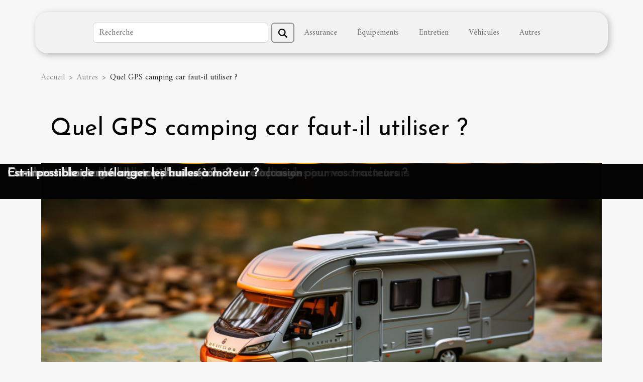

--- FILE ---
content_type: text/html; charset=UTF-8
request_url: https://www.sym-one.com/quel-gps-camping-car-faut-il-utiliser
body_size: 5329
content:
<!DOCTYPE html>
    <html lang="fr">
<head>
    <meta charset="utf-8">
    <title>Quel GPS camping car faut-il utiliser ?  | www.sym-one.com</title>

<meta name="description" content="">

<meta name="robots" content="all" />
<link rel="icon" type="image/png" href="/favicon.png" />


    <meta name="viewport" content="width=device-width, initial-scale=1">
    <link rel="stylesheet" href="/css/style2.css">
</head>
<body>
    <header>
    <div class="container-fluid d-flex justify-content-center">
        <nav class="navbar container navbar-expand-xl m-0 pt-3 pb-3">
            <div class="container-fluid">
                <button class="navbar-toggler" type="button" data-bs-toggle="collapse" data-bs-target="#navbarSupportedContent" aria-controls="navbarSupportedContent" aria-expanded="false" aria-label="Toggle navigation">
                    <svg xmlns="http://www.w3.org/2000/svg" fill="currentColor" class="bi bi-list" viewBox="0 0 16 16">
                        <path fill-rule="evenodd" d="M2.5 12a.5.5 0 0 1 .5-.5h10a.5.5 0 0 1 0 1H3a.5.5 0 0 1-.5-.5m0-4a.5.5 0 0 1 .5-.5h10a.5.5 0 0 1 0 1H3a.5.5 0 0 1-.5-.5m0-4a.5.5 0 0 1 .5-.5h10a.5.5 0 0 1 0 1H3a.5.5 0 0 1-.5-.5"></path>
                    </svg>
                </button>
                <div class="collapse navbar-collapse" id="navbarSupportedContent">
                    <form class="d-flex" role="search" method="get" action="/search">
    <input type="search" class="form-control"  name="q" placeholder="Recherche" aria-label="Recherche"  pattern=".*\S.*" required>
    <button type="submit" class="btn">
        <svg xmlns="http://www.w3.org/2000/svg" width="18px" height="18px" fill="currentColor" viewBox="0 0 512 512">
                    <path d="M416 208c0 45.9-14.9 88.3-40 122.7L502.6 457.4c12.5 12.5 12.5 32.8 0 45.3s-32.8 12.5-45.3 0L330.7 376c-34.4 25.2-76.8 40-122.7 40C93.1 416 0 322.9 0 208S93.1 0 208 0S416 93.1 416 208zM208 352a144 144 0 1 0 0-288 144 144 0 1 0 0 288z"/>
                </svg>
    </button>
</form>
                    <ul class="navbar-nav">
                                                    <li class="nav-item">
    <a href="/assurance" class="nav-link">Assurance</a>
    </li>
                                    <li class="nav-item">
    <a href="/equipements" class="nav-link">Équipements</a>
    </li>
                                    <li class="nav-item">
    <a href="/entretien" class="nav-link">Entretien</a>
    </li>
                                    <li class="nav-item">
    <a href="/vehicules" class="nav-link">Véhicules</a>
    </li>
                                    <li class="nav-item">
    <a href="/autres" class="nav-link">Autres</a>
    </li>
                            </ul>
                </div>
            </div>
        </nav>
    </div> 
</header>
<div class="container">
        <nav aria-label="breadcrumb"
               style="--bs-breadcrumb-divider: '&gt;';" >
            <ol class="breadcrumb">
                <li class="breadcrumb-item"><a href="/">Accueil</a></li>
                                    <li class="breadcrumb-item  active ">
                        <a href="/autres" title="Autres">Autres</a>                    </li>
                                <li class="breadcrumb-item">
                    Quel GPS camping car faut-il utiliser ?                </li>
            </ol>
        </nav>
    </div>
<div class="container-fluid">
    <main class="container sidebar-left mt-2">
        <div class="row">
            <div>
                                    <h1>
                        Quel GPS camping car faut-il utiliser ?                    </h1>
                
                    <img class="img-fluid" src="/images/quel-gps-camping-car-faut-il-utiliser.jpeg" alt="Quel GPS camping car faut-il utiliser ?">
            </div>

            <aside class="col-lg-3 order-2 order-lg-1 col-12 aside-left">
            <!--     -->

                <div class="list-img-none">
                    <h2>Articles similaires</h2>                            <section>
                    <figure><a href="/choisir-un-vehicule-hybride-quels-sont-les-avantages-que-cela-presente" title="Choisir un véhicule hybride : quels sont les avantages que cela présente ?"><img class="img-fluid" src="/images/choisir-un-vehicule-hybride-quels-sont-les-avantages-que-cela-presente.jpg" alt="Choisir un véhicule hybride : quels sont les avantages que cela présente ?"></a></figure><figcaption>Choisir un véhicule hybride : quels sont les avantages que cela présente ?</figcaption>                    <div>
                                                <h3><a href="/choisir-un-vehicule-hybride-quels-sont-les-avantages-que-cela-presente" title="Choisir un véhicule hybride : quels sont les avantages que cela présente ?">Choisir un véhicule hybride : quels sont les avantages que cela présente ?</a></h3>                    </div>
                </section>
                            <section>
                    <figure><a href="/comment-choisir-un-vehicule-utilitaire-ideal" title="Comment choisir un véhicule utilitaire idéal ?"><img class="img-fluid" src="/images/comment-choisir-un-vehicule-utilitaire-ideal.jpg" alt="Comment choisir un véhicule utilitaire idéal ?"></a></figure><figcaption>Comment choisir un véhicule utilitaire idéal ?</figcaption>                    <div>
                                                <h3><a href="/comment-choisir-un-vehicule-utilitaire-ideal" title="Comment choisir un véhicule utilitaire idéal ?">Comment choisir un véhicule utilitaire idéal ?</a></h3>                    </div>
                </section>
                            <section>
                    <figure><a href="/estimation-de-vehicules-en-quoi-le-guichet-auto-peut-vous-aider" title="Estimation de véhicules : en quoi le Guichet Auto peut vous aider ?"><img class="img-fluid" src="/images/estimation-de-vehicules-en-quoi-le-guichet-auto-peut-vous-aider.jpg" alt="Estimation de véhicules : en quoi le Guichet Auto peut vous aider ?"></a></figure><figcaption>Estimation de véhicules : en quoi le Guichet Auto peut vous aider ?</figcaption>                    <div>
                                                <h3><a href="/estimation-de-vehicules-en-quoi-le-guichet-auto-peut-vous-aider" title="Estimation de véhicules : en quoi le Guichet Auto peut vous aider ?">Estimation de véhicules : en quoi le Guichet Auto peut vous aider ?</a></h3>                    </div>
                </section>
                            <section>
                    <figure><a href="/quelles-sont-les-techniques-de-reparation-de-jantes-alu" title="Quelles sont les techniques de réparation de jantes alu ?"><img class="img-fluid" src="/images/quelles-sont-les-techniques-de-reparation-de-jantes-alu.jpeg" alt="Quelles sont les techniques de réparation de jantes alu ?"></a></figure><figcaption>Quelles sont les techniques de réparation de jantes alu ?</figcaption>                    <div>
                                                <h3><a href="/quelles-sont-les-techniques-de-reparation-de-jantes-alu" title="Quelles sont les techniques de réparation de jantes alu ?">Quelles sont les techniques de réparation de jantes alu ?</a></h3>                    </div>
                </section>
                            <section>
                    <figure><a href="/misez-sur-des-pieces-de-qualite-pour-votre-vehicule" title="Misez sur des pièces de qualité pour votre véhicule"><img class="img-fluid" src="/images/misez-sur-des-pieces-de-qualite-pour-votre-vehicule.jpg" alt="Misez sur des pièces de qualité pour votre véhicule"></a></figure><figcaption>Misez sur des pièces de qualité pour votre véhicule</figcaption>                    <div>
                                                <h3><a href="/misez-sur-des-pieces-de-qualite-pour-votre-vehicule" title="Misez sur des pièces de qualité pour votre véhicule">Misez sur des pièces de qualité pour votre véhicule</a></h3>                    </div>
                </section>
                                    </div>
            </aside>

            <div class="col-lg-9 order-1 order-lg-2 col-12 main">
                <article><details  open >
                    <summary>Sommaire</summary>
        
                                    <ol>
                                        <li>
                        <a href="javascript:;" onclick="document.querySelector('#anchor_0').scrollIntoView();">Un GPS camping-car doté d’un écran plus large</a>
                    </li>
                                                                                    <li>
                        <a href="javascript:;" onclick="document.querySelector('#anchor_1').scrollIntoView();">Utilisé un GPS camping-car muni d’un système de fixation performant</a>
                    </li>
                                                                                    <li>
                        <a href="javascript:;" onclick="document.querySelector('#anchor_2').scrollIntoView();">Un GPS camping-car avec plusieurs options</a>
                    </li>
                                                            </ol>
                        </details>

                    <div><p>Au cours de vos trajets en camping-car, vous avez certainement besoin d’un GPS qui vous indiquera le chemin le plus sûr. Vous avez probablement le choix de faire usage des applications dotées d’une navigation gratuite, mais elles ne sont fiables pour des véhicules de loisirs incapables de passer partout. Quel GPS camping faut-il alors utiliser ?</p>
<h2 id="anchor_0">Un GPS camping-car doté d’un écran plus large</h2>
<p>Pour profiter des avantages que vous offre votre GPS camping-car, il est bienséant d’utiliser un GPS doté d’un écran plus large. Ainsi, <a href="https://lemag-info.com/gps-camping-car-et-camion/">rendez vous ici</a> ici pour choisir le meilleur GPS camping-car afin de conduire efficacement. En effet, plus son écran est large, plus l’appareil vous offre un confort idéal. Cet aspect vous permet d’avoir une meilleure visibilité sur l’écran lorsque vous êtes au volant. Vous serez mieux concentré sur la conduite tout en lisant les informations inscrites sur l’écran.</p>
<h2 id="anchor_1">Utilisé un GPS camping-car muni d’un système de fixation performant</h2>
<p>Un GPS camping-car qui dispose d’un bon système de fixation est un appareil performant qui répondra convenablement à vos aspirations. Lorsqu’il n’est pas bien fixé, la probabilité est forte qu’il tombe en cours de route. Généralement, le GPS camping-car est équipé d’un système de fixation en ventouse qui peut être déposée sur le pare-brise ( ou le tableau de bord). Elle est assez grande pour ne pas chuter. Lorsque le système de fixation est de bonne qualité, vous êtes rassuré de faire un bon voyage.</p>
<h2 id="anchor_2">Un GPS camping-car avec plusieurs options</h2>
<p>Pour un usage adéquat et confortable, il est recommandé d’utiliser un GPS camping-car qui possède plusieurs options. À travers fonctionnalités multiples, son utilisation est très simple. Ainsi, il faut opter pour un GPS équipé d’une caméra de recul pour l’affichage des images de derrière. Un appareil doté d’un wifi, d’un Bluetooth, d’une commande vocale, d’un annuaire des points d’intérêts et d’une info en temps réel. La commande vocale vous permet de parler au GPS en lui indiquant le chemin à prendre. Il vous fournit automatiquement les renseignements sur le trajet demandé.</p><div>
                    <fieldset><time datetime="2021-11-29 09:16:27">Lundi 29/11/2021</time>                        <ul>
                    <li><a href="https://www.linkedin.com/shareArticle?url=https://www.sym-one.com/quel-gps-camping-car-faut-il-utiliser&amp;title=Quel GPS camping car faut-il utiliser ?" rel="nofollow" target="_blank"><i class="social-linkedin"></i></a></li>
                    <li><a href="https://twitter.com/share?url=https://www.sym-one.com/quel-gps-camping-car-faut-il-utiliser&amp;text=Quel GPS camping car faut-il utiliser ?" rel="nofollow" target="_blank"><i class="social-twitter"></i></a></li>
                    <li><a href="https://pinterest.com/pin/create/bookmarklet/?media=/images/quel-gps-camping-car-faut-il-utiliser.jpeg&amp;url=https://www.sym-one.com/quel-gps-camping-car-faut-il-utiliser&amp;is_video=0&amp;description=Quel GPS camping car faut-il utiliser ?" rel="nofollow" target="_blank"><i class="social-pinterest"></i></a></li>
                    <li><a href="https://www.facebook.com/sharer.php?u=https://www.sym-one.com/quel-gps-camping-car-faut-il-utiliser" rel="nofollow" target="_blank"><i class="social-facebook"></i></a></li>
                    <li><a href="https://t.me/share/url?url=https://www.sym-one.com/quel-gps-camping-car-faut-il-utiliser&amp;text=Quel GPS camping car faut-il utiliser ?" rel="nofollow" target="_blank"><i class="social-telegram"></i></a></li>
                    <li><a href="https://reddit.com/submit?url=https://www.sym-one.com/quel-gps-camping-car-faut-il-utiliser&amp;title=Quel GPS camping car faut-il utiliser ?" rel="nofollow" target="_blank"><i class="social-reddit"></i></a></li>
            </ul></fieldset></article>            </div>
        </div>
        <section class="big-list">
        <div class="container">
            <h2>Similaire</h2>            <div class="row">
                                    <div class="col-12 col-lg-3 col-md-6 mb-4">
                        <figure><a href="/comment-optimiser-vos-campagnes-publicitaires-numeriques" title="Comment optimiser vos campagnes publicitaires numériques ?"><img class="img-fluid" src="/images/comment-optimiser-vos-campagnes-publicitaires-numeriques.jpg" alt="Comment optimiser vos campagnes publicitaires numériques ?"></a></figure><figcaption>Comment optimiser vos campagnes publicitaires numériques ?</figcaption>                        <div>

                            <h3><a href="/comment-optimiser-vos-campagnes-publicitaires-numeriques" title="Comment optimiser vos campagnes publicitaires numériques ?">Comment optimiser vos campagnes publicitaires numériques ?</a></h3>

                            
                            <time datetime="2025-08-03 00:34:06">Dimanche 03/08/2025</time>                            <div>  
À l’ère du numérique, la réussite des entreprises repose sur la capacité à diffuser des campagnes...</div>                                                    </div>
                    </div>
                                    <div class="col-12 col-lg-3 col-md-6 mb-4">
                        <figure><a href="/la-technologie-spatiale-pour-surveiller-le-climat" title="La technologie spatiale pour surveiller le climat"><img class="img-fluid" src="/images/la-technologie-spatiale-pour-surveiller-le-climat.jpeg" alt="La technologie spatiale pour surveiller le climat"></a></figure><figcaption>La technologie spatiale pour surveiller le climat</figcaption>                        <div>

                            <h3><a href="/la-technologie-spatiale-pour-surveiller-le-climat" title="La technologie spatiale pour surveiller le climat">La technologie spatiale pour surveiller le climat</a></h3>

                            
                            <time datetime="2023-10-21 02:04:06">Samedi 21/10/2023</time>                            <div>
L'exploration spatiale a toujours suscité une fascination indéniable. Cependant, au-delà de la découverte...</div>                                                    </div>
                    </div>
                                    <div class="col-12 col-lg-3 col-md-6 mb-4">
                        <figure><a href="/les-dernieres-innovations-technologiques-dans-le-monde-des-motos" title="Les dernières innovations technologiques dans le monde des motos"><img class="img-fluid" src="/images/les-dernieres-innovations-technologiques-dans-le-monde-des-motos.jpeg" alt="Les dernières innovations technologiques dans le monde des motos"></a></figure><figcaption>Les dernières innovations technologiques dans le monde des motos</figcaption>                        <div>

                            <h3><a href="/les-dernieres-innovations-technologiques-dans-le-monde-des-motos" title="Les dernières innovations technologiques dans le monde des motos">Les dernières innovations technologiques dans le monde des motos</a></h3>

                            
                            <time datetime="2023-09-22 15:54:06">Vendredi 22/09/2023</time>                            <div>
Dans le domaine de la technologie, chaque jour apporte son lot de nouveautés. Rien n'est plus vrai que dans...</div>                                                    </div>
                    </div>
                                    <div class="col-12 col-lg-3 col-md-6 mb-4">
                        <figure><a href="/quand-et-comment-changer-son-pare-brise-renault" title="Quand et comment changer son pare-brise Renault ?"><img class="img-fluid" src="/images/quand-et-comment-changer-son-pare-brise-renault.jpeg" alt="Quand et comment changer son pare-brise Renault ?"></a></figure><figcaption>Quand et comment changer son pare-brise Renault ?</figcaption>                        <div>

                            <h3><a href="/quand-et-comment-changer-son-pare-brise-renault" title="Quand et comment changer son pare-brise Renault ?">Quand et comment changer son pare-brise Renault ?</a></h3>

                            
                            <time datetime="2023-09-13 02:14:02">Mercredi 13/09/2023</time>                            <div>Le pare-brise est une composante de toutes les voitures. Dans certains cas, il est essentiel de le remplacer...</div>                                                    </div>
                    </div>
                                    <div class="col-12 col-lg-3 col-md-6 mb-4">
                        <figure><a href="/comment-choisir-la-meilleure-assurance-moto-a2-pour-les-jeunes-conducteurs" title="Comment choisir la meilleure assurance moto A2 pour les jeunes conducteurs"><img class="img-fluid" src="/images/comment-choisir-la-meilleure-assurance-moto-a2-pour-les-jeunes-conducteurs.jpeg" alt="Comment choisir la meilleure assurance moto A2 pour les jeunes conducteurs"></a></figure><figcaption>Comment choisir la meilleure assurance moto A2 pour les jeunes conducteurs</figcaption>                        <div>

                            <h3><a href="/comment-choisir-la-meilleure-assurance-moto-a2-pour-les-jeunes-conducteurs" title="Comment choisir la meilleure assurance moto A2 pour les jeunes conducteurs">Comment choisir la meilleure assurance moto A2 pour les jeunes conducteurs</a></h3>

                            
                            <time datetime="2023-08-02 18:34:06">Mercredi 02/08/2023</time>                            <div>
L'assurance moto est un facteur crucial pour les jeunes conducteurs, surtout ceux qui sont titulaires d'un...</div>                                                    </div>
                    </div>
                                    <div class="col-12 col-lg-3 col-md-6 mb-4">
                        <figure><a href="/quelle-est-limportance-capitale-des-pieces-de-rechange-pour-vos-tracteurs" title="Quelle est l&#039;importance capitale des pièces de rechange pour vos tracteurs ?"><img class="img-fluid" src="/images/quelle-est-limportance-capitale-des-pieces-de-rechange-pour-vos-tracteurs.jpg" alt="Quelle est l&#039;importance capitale des pièces de rechange pour vos tracteurs ?"></a></figure><figcaption>Quelle est l'importance capitale des pièces de rechange pour vos tracteurs ?</figcaption>                        <div>

                            <h3><a href="/quelle-est-limportance-capitale-des-pieces-de-rechange-pour-vos-tracteurs" title="Quelle est l&#039;importance capitale des pièces de rechange pour vos tracteurs ?">Quelle est l'importance capitale des pièces de rechange pour vos tracteurs ?</a></h3>

                            
                            <time datetime="2023-07-28 02:02:02">Vendredi 28/07/2023</time>                            <div>Les pièces de rechange jouent un rôle capital dans le bon fonctionnement, la longévité ainsi que la...</div>                                                    </div>
                    </div>
                                    <div class="col-12 col-lg-3 col-md-6 mb-4">
                        <figure><a href="/quelques-avantages-dopter-pour-une-voiture-doccasion" title="Quelques avantages d&#039;opter pour une voiture d&#039;occasion"><img class="img-fluid" src="/images/quelques-avantages-dopter-pour-une-voiture-doccasion.jpeg" alt="Quelques avantages d&#039;opter pour une voiture d&#039;occasion"></a></figure><figcaption>Quelques avantages d'opter pour une voiture d'occasion</figcaption>                        <div>

                            <h3><a href="/quelques-avantages-dopter-pour-une-voiture-doccasion" title="Quelques avantages d&#039;opter pour une voiture d&#039;occasion">Quelques avantages d'opter pour une voiture d'occasion</a></h3>

                            
                            <time datetime="2023-07-16 04:32:01">Dimanche 16/07/2023</time>                            <div>Avoir une voiture est une excellente idée en raison de ses nombreux avantages. Elle présente notamment...</div>                                                    </div>
                    </div>
                                    <div class="col-12 col-lg-3 col-md-6 mb-4">
                        <figure><a href="/comment-trouver-la-bonne-piece-auto" title="Comment trouver la bonne pièce auto ?"><img class="img-fluid" src="/images/comment-trouver-la-bonne-piece-auto.jpeg" alt="Comment trouver la bonne pièce auto ?"></a></figure><figcaption>Comment trouver la bonne pièce auto ?</figcaption>                        <div>

                            <h3><a href="/comment-trouver-la-bonne-piece-auto" title="Comment trouver la bonne pièce auto ?">Comment trouver la bonne pièce auto ?</a></h3>

                            
                            <time datetime="2023-06-25 17:56:02">Dimanche 25/06/2023</time>                            <div>La recherche de la bonne pièce automobile peut parfois s'avérer être un défi de taille pour les...</div>                                                    </div>
                    </div>
                                    <div class="col-12 col-lg-3 col-md-6 mb-4">
                        <figure><a href="/comment-choisir-son-agence-dauto-ecole" title="Comment choisir son agence d&#039;auto-école ?"><img class="img-fluid" src="/images/comment-choisir-son-agence-dauto-ecole.jpg" alt="Comment choisir son agence d&#039;auto-école ?"></a></figure><figcaption>Comment choisir son agence d'auto-école ?</figcaption>                        <div>

                            <h3><a href="/comment-choisir-son-agence-dauto-ecole" title="Comment choisir son agence d&#039;auto-école ?">Comment choisir son agence d'auto-école ?</a></h3>

                            
                            <time datetime="2023-04-11 14:36:07">Mardi 11/04/2023</time>                            <div>Savoir consulter une voiture dès son jeune âge est important pour l'homme. C'est un véhicule qui offre...</div>                                                    </div>
                    </div>
                                    <div class="col-12 col-lg-3 col-md-6 mb-4">
                        <figure><a href="/est-il-possible-de-melanger-les-huiles-a-moteur" title="Est-il possible de mélanger les huiles à moteur ?"><img class="img-fluid" src="/images/est-il-possible-de-melanger-les-huiles-a-moteur.jpg" alt="Est-il possible de mélanger les huiles à moteur ?"></a></figure><figcaption>Est-il possible de mélanger les huiles à moteur ?</figcaption>                        <div>

                            <h3><a href="/est-il-possible-de-melanger-les-huiles-a-moteur" title="Est-il possible de mélanger les huiles à moteur ?">Est-il possible de mélanger les huiles à moteur ?</a></h3>

                            
                            <time datetime="2023-03-17 13:02:04">Vendredi 17/03/2023</time>                            <div>&nbsp;
L'huile à moteur est le lubrifiant qui permet de protéger les moteurs de l'usure, des pertes de...</div>                                                    </div>
                    </div>
                            </div>
        </div>
    </section>
    
                
    </main>
</div>
<footer>
    <div class="container-fluid">
        <div class="container">
            <div class="row default-search">
                <div class="col-12 col-lg-4">
                    <form class="d-flex" role="search" method="get" action="/search">
    <input type="search" class="form-control"  name="q" placeholder="Recherche" aria-label="Recherche"  pattern=".*\S.*" required>
    <button type="submit" class="btn">
        <svg xmlns="http://www.w3.org/2000/svg" width="18px" height="18px" fill="currentColor" viewBox="0 0 512 512">
                    <path d="M416 208c0 45.9-14.9 88.3-40 122.7L502.6 457.4c12.5 12.5 12.5 32.8 0 45.3s-32.8 12.5-45.3 0L330.7 376c-34.4 25.2-76.8 40-122.7 40C93.1 416 0 322.9 0 208S93.1 0 208 0S416 93.1 416 208zM208 352a144 144 0 1 0 0-288 144 144 0 1 0 0 288z"/>
                </svg>
    </button>
</form>
                </div>
                <div class="col-12 col-lg-4">
                    <section>
            <div>
                <h3><a href="/assurance" title="Assurance">Assurance</a></h3>                            </div>
        </section>
            <section>
            <div>
                <h3><a href="/equipements" title="Équipements">Équipements</a></h3>                            </div>
        </section>
            <section>
            <div>
                <h3><a href="/entretien" title="Entretien">Entretien</a></h3>                            </div>
        </section>
            <section>
            <div>
                <h3><a href="/vehicules" title="Véhicules">Véhicules</a></h3>                            </div>
        </section>
            <section>
            <div>
                <h3><a href="/autres" title="Autres">Autres</a></h3>                            </div>
        </section>
                        </div>
                <div class="col-12 col-lg-4">
                    © www.sym-one.com
                                    </div>
            </div>
        </div>
    </div>
</footer>
    <script src="https://cdn.jsdelivr.net/npm/bootstrap@5.0.2/dist/js/bootstrap.bundle.min.js" integrity="sha384-MrcW6ZMFYlzcLA8Nl+NtUVF0sA7MsXsP1UyJoMp4YLEuNSfAP+JcXn/tWtIaxVXM" crossorigin="anonymous"></script>
    </body>
</html>
